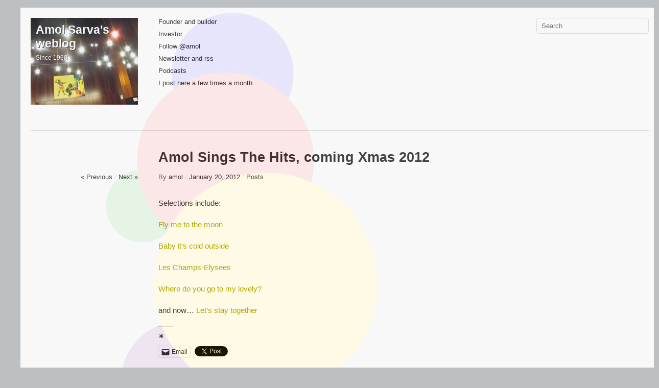

--- FILE ---
content_type: text/css
request_url: https://amol.sarva.co/wp-content/themes/imbalance2/style.css
body_size: 4678
content:
/*
Theme Name: Imbalance 2
Theme URI: http://www.wpshower.com/
Description: A theme designed in strict modern style with a minimalistic touch. Imbalance 2 can easily turns your blog to an attractive blog, a portfolio or even an online magazine. It supports both fixed and fluid layouts. Also it allows you to choose a theme color.
Author: WPShower
Author URI: http://www.wpshower.com/
Version: 1.0.3-wpcom
License: GNU General Public License
License URI: license.txt
Tags: white, light, one-column, four-column, fixed-width, flexible-width, custom-background, custom-colors, custom-header, custom-menu, featured-images, full-width-template, rtl-language-support, sticky-post, theme-options, translation-ready, art, artwork, blog, craft, design, fashion, journal, magazine, news, portfolio, professional, artistic, bright, clean, contemporary, elegant, geomtric, light, minimal, modern, simple, sophisticated
*/


/* =Reset default browser CSS. Based on work by Eric Meyer: http://meyerweb.com/eric/tools/css/reset/index.html
-------------------------------------------------------------- */

html, body, div, span, applet, object, iframe, h1, h2, h3, h4, h5, h6, p, blockquote, pre, a, abbr, acronym, address, big, cite, code, del, dfn, em, font, ins, kbd, q, s, samp, small, strike, strong, sub, sup, tt, var, dl, dt, dd, ol, ul, li, fieldset, form, label, legend, table, caption, tbody, tfoot, thead, tr, th, td {
	border: 0;
	font-family: inherit;
	font-size: 100%;
	font-style: inherit;
	font-weight: inherit;
	margin: 0;
	outline: 0;
	padding: 0;
	vertical-align: baseline;
	word-wrap: break-word;
}
:focus {/* remember to define focus styles! */
	outline: 0;
}
body {
	background: #fff;
	line-height: 1;
}
ol, ul {
	list-style: none;
}
table {/* tables still need 'cellspacing="0"' in the markup */
	border-collapse: separate;
	border-spacing: 0;
}
caption, th, td {
	font-weight: normal;
	text-align: left;
}
blockquote:before, blockquote:after, q:before, q:after {
	content: "";
}
blockquote, q {
	quotes: "" "";
}
a img {
	border: 0;
}
article, aside, details,figcaption, figure, footer, header, hgroup, menu, nav, section {
	display: block;
}


/* =Clear
-------------------------------------------------------------- */

.clear {
	clear:both;
	display:block;
}
.clear-fix:after {
	clear: both;
	content: ".";
	display: block;
	height: 0;
	visibility: hidden;
}


/* =Structure
-------------------------------------------------------------- */

body {
	padding: 15px 0;
}
#wrapper {
	background-color: #fff;
	padding: 20px 20px 0 20px;
        filter: alpha(opacity=90);
	opacity: 0.90;
}
#boxes {
	margin: 40px 0 0 0;
}
#content {
	padding: 0 0 20px 0;
}
#featured-posts {
	border-top: 1px solid #ccc;
	margin-top: 40px;
	padding-top: 40px;
}
#footer {
	border-top: 1px solid #dedfe0;
	padding: 30px 0 50px;
}
/* Full width */
.one-column .post_title h1,
.one-column .post_title h2 {
	margin: 0 0 10px 0;
	width: 100%;
}
.one-column .entry-content {
	margin-left: 0;
	width: 100%;
}
.one-column #comments {
	padding: 0 0 0 96px;
	width: 864px;
}
body.page .one-column .entry-meta {
	margin-left: 0;
}


/* =Global
-------------------------------------------------------------- */

body {
	position: relative;
}
body,
input,
textarea {
	color: #333;
	font-family: 'Helvetica Neue', Helvetica, Arial, sans-serif;
	font-size: 13px;
	font-weight: normal;
	line-height: 21px;
}
/* Headings */
h1,
h2,
h3,
h4,
h5,
h6 {
	clear: both;
	font-weight: bold;
	line-height: 21px;
	margin-bottom: 21px;
}
h1 {
	font-size: 21px;
}
h2 {
	font-size: 19px;
}
h3 {
	font-size: 17px;
}
h4 {
	font-size: 15px;
}
h5 {
	font-size: 13px;
	text-transform: uppercase;
}
h6 {
	font-size: 12px;
	text-transform: uppercase;
}
hr {
	background-color: #dedfe0;
	border: 0;
	height: 1px;
	margin-bottom: 20px;
}
/* Text elements */
p,
dd,
pre {
	margin-bottom: 21px;
}
ul,
ol {
	margin: 0 0 21px 18px;
}
ul {
	list-style: disc;
}
ol {
	list-style-type: decimal;
}
ul ul,
ol ol,
ul ol,
ol ul {
	margin-bottom: 0;
}
dl {
	margin: 0 0 21px 0;
}
dt {
	font-weight: bold;
}
dd {
	margin-bottom: 21px;
}
strong {
	font-weight: bold;
}
cite,
em,
i {
	font-style: italic;
}
blockquote {
	border-left-style: solid;
	border-left-width: 3px;
	color: #636363;
	font-size: 16px;
	margin: 0 0 0 7px;
	padding: 0 0 0 20px;
}
blockquote em,
blockquote i,
blockquote cite {
	font-style: normal;
}
blockquote cite {
	font-size: 13px;
	font-weight: bold;
}
pre {
	background: #f4f4f4;
	font: 13px "Courier 10 Pitch", Courier, monospace;
	line-height: 21px;
	margin-bottom: 21px;
	overflow-x: scroll;
	padding: 0.75em 1.6923em;
}
code,
kbd {
	font: 13px Monaco, Consolas, "Andale Mono", "DejaVu Sans Mono", monospace;
}
abbr,
acronym,
dfn {
	border-bottom: none;
	cursor: help;
}
address {
	display: block;
	margin: 0 0 21px;
}
ins {
	background: #fff9c0;
	text-decoration: none;
}
sup,
sub {
	font-size: 10px;
	height: 0;
	line-height: 1;
	position: relative;
	vertical-align: baseline;
}
sup {
	bottom: 1ex;
}
sub {
	top: .5ex;
}
/* Links */
a {
	text-decoration: none;
}
a:hover {
	text-decoration: underline;
}
a img {
	border: 0;
}
/* Alignment */
.alignleft {
	display: inline;
	float: left;
}
.alignright {
	display: inline;
	float: right;
}
.aligncenter {
	clear: both;
	display: block;
	margin-left: auto;
	margin-right: auto;
}
/* Sticky */
.sticky {
}
/* Separators */
.main-separator {
	color: #dedfe0;
}
.box .categories .main-separator,
.box .posted .online .main-separator {
	display: none;
}
/* Nav */
#nav-above {
	color: #636363;
	float: left;
	padding-right: 40px;
	text-align: right;
	width: 210px;
}
#nav-above a {
	color: #333;
	text-decoration: none;
}
.nav-previous,
.nav-next {
	display: inline;
}
.nav-separator {
	color: #e5e5e5;
}
/* Fetch */
.fetch {
	background: #f9f9f9;
	border-radius: 4px;
	clear: both;
	margin: 0 auto 40px;
	text-align: center;
	width: 460px;
}
.fetch a {
	color: #333;
	display: block;
	font-size: 16px;
	font-weight: bold;
	height: 40px;
	line-height: 40px;
	text-decoration: none;
}
.fetch:hover a {
	color: #fff;
}


/* =Forms
-------------------------------------------------------------- */

input[type=text],
input[type=password],
textarea {
	background: #fff;
	border-radius: 4px;
	border: 1px solid #dedfe0;
	color: #6b6b6b;
	outline: none;
	padding: 4px 9px;
}
input[type=text]:focus,
textarea:focus {
	color: #4a4a49;
}
textarea {
	width: 98%;
}
#searchform label,
#searchform input[type=submit] {
	display: none;
}
.widget_search input[type=text] {
	margin: 0 0 0 -10px;
	padding: 4px 9px;
	width: 200px;
}
#page_search input[type=text] {
	width: 70%;
}
#page_search input[type=submit] {
	display: none;
}


/* =Header
-------------------------------------------------------------- */

#header {
	border-bottom: 1px solid #dedfe0;
	padding-bottom: 50px;
}
#branding {
	float: left;
	margin: 0 40px 0 0;
	min-height: 170px;
	position: relative;
	width: 210px;
}
#site-title {
	font-size: 23px;
	line-height: 27px;
	margin: 0 0 7px 0;
	position: relative;
	z-index: 11;
        text-shadow: 0.05em 0.05em #333
}
#site-title a {
	color: #333;
	font-weight: bold;
	text-decoration: none;
}
#site-description {
	color: #9d9d9d;
	font-weight: normal;
	font-size: 12px;
	line-height: 15px;
	margin: 0;
	position: relative;
        text-shadow: 0.05em 0.05em #333;
	z-index: 11;
}
#header-left {
	float: left;
	padding-right: 40px;
	width: 210px;
}
#header-center {
	float: left;
	padding-right: 30px;
	width: 210px;
}
#header-right {
	float: right;
	width: 210px;
}
#header-image {
	left: 0;
	position: absolute;
	top: 0;
	z-index: 10;
}
#header-image-link {
	display: block;
	height: 210px;
	left: 0;
	position: absolute;
	top: 0;
	width: 210px;
}


/* =Menu
-------------------------------------------------------------- */

.menu ul {
	list-style-type: none;
	margin: 0;
}
.menu ul li {
	background-color:rgba(255,255,255,0.8);
	line-height: 15px;
	position: relative;
}
.menu ul a {
	color: #303030;
	display: block;
	padding: 0 0 9px 0;
	text-decoration: none;
}
.menu ul ul {
	display: none;
	left: 210px;
	position: absolute;
	top: 0;
	width: 210px;
	z-index: 99999;
}
.menu ul ul li {
	border: none;
}
.menu ul li:hover > ul {
	display: block;
}


/* =Box
-------------------------------------------------------------- */

.box {
	color: #636363;
	line-height: 1.2em;
	margin-bottom: 70px;
	width: 210px;
}
.abs {
	width: 210px;
}
.box .rel {
	position: relative;
}
.box .rel p {
	margin: 0;
}
.box .texts {
	color: #fff;
	filter: alpha(opacity=0);
	left: -20px;
	opacity: 0;
	position: absolute;
	top: -20px;
	width: 210px;
	z-index: 200;
}
.box .texts .categories a,
.box .texts a,
.box .texts .posted,
.box .texts .posted a {
	color: #fff;
}
.box .texts .transparent img {
	filter: alpha(opacity=10);
	opacity: 0.1;
}
.box .texts .abs {
	position: absolute;
	top: 0;
}
.box .categories {
	padding: 0 0 10px 0;
}
.box .categories a,
.box .posted a {
	color: #a1a1a1;
}
.box h1 {
	font-size: 16px;
	line-height: 1.2em;
	margin: 0;
	padding: 0 0 10px 0;
	word-wrap: break-word;
}
.box h1 a {
	color: #333;
}
.box .posted {
	color: #a1a1a1;
	padding: 10px 0 0 0;
}
.box img {
	display: block;
}
.box .attachment-homepage-thumb {
	margin: 0 0 15px 0;
}


/* =Content
-------------------------------------------------------------- */

.post_title {
	margin-top: 35px;
	overflow: hidden;
}
.post_title h1,
.post_title h2 {
	font-size: 27px;
	line-height: 35px;
	margin: 0 0 10px 250px;
	width: 710px;
}
.entry-title,
.page-title {
	font-size: 24px;
	margin: 35px 0 0 250px;
}
p.page-title {
	font-size: 13px;
}
.entry-meta {
	color: #636363;
	overflow: hidden;
	padding: 0 0 30px 0;
}
.entry-meta a {
	color: #333;
	text-decoration: none;
}
body.page .entry-meta {
	margin: 0 0 0 250px;
}
.entry-content {
	font-size: 15px;
	line-height: 21px;
	margin: 0 0 0 250px;
	width: 710px;
}
.no-results .entry-content {
	margin: 21px 0 0 250px;
}
.entry-content table,
.comment-body table {
	border-bottom: 1px solid #ccc;
	margin: 0 0 20px;
	width: 100%;
}
.entry-content th,
.comment-body th {
	color: #666;
	font-size: 12px;
	font-weight: bold;
	letter-spacing: 0.1em;
	line-height: 21px;
	padding: 0 0 6px 0;
	text-transform: uppercase;
}
.entry-content td,
.comment-body td {
	border-top: 1px solid #ccc;
	padding: 6px 10px 6px 0;
}
.entry-utility {
	clear: both;
	font-size: 13px;
	padding: 10px 0;
}
.entry-tags {
	margin: 10px 0;
}
.page-link {
	clear: both;
	margin: 10px 0;
}
.page-link span,
.entry-tags span {
	font-weight: bolder;
}
/* Author Info */
#entry-author-info {
	margin: 0 0 0 250px;
	padding: 10px 0;
	width: 710px;
}
#author-avatar {
	float: left;
	margin-left: -100px;
}
.entry-content #author-avatar img {
	margin: 3px 0 0 0;
}
#author-description {
	float: left;
	font-size: 13px;
}
#author-description h3 {
	margin: 0;
}


/* =Comments
-------------------------------------------------------------- */

#comments {
	padding: 0 0 0 246px;
	width: 714px;
}
#comments-title {
	font-size: 21px;
	margin: 40px 0 20px 4px;
}
.commentlist {
	list-style: none;
	margin: 0;
	padding: 0;
}
.commentlist ul.children {
	list-style: none;
	margin: 0;
	padding: 0;
}
.commentlist li > div {
	border-bottom: 1px solid #dedfe0;
	padding: 30px 0 30px 4px;
	position: relative;
}
.commentlist li li > div {
	margin-left: 90px;
}
.commentlist li li li > div {
	margin-left: 180px;
}
.commentlist li li li li > div {
	margin-left: 270px;
}
.commentlist li li li li li > div {
	margin-left: 360px;
}
.commentlist .pingback {
	border-bottom: 1px solid #dedfe0;
	padding: 30px 0 30px 4px;
}
.commentlist .pingback p {
	margin: 0;
}
.comment-avatar {
	left: -96px;
	position: absolute;
	top: 30px;
}
.comment-content {
	border-bottom: 1px solid #dedfe0;
	margin-left: 90px;
}
.comment-author {
	float: left;
	font-size: 15px;
	padding-right: 40px;
	width: 210px;
}
.comment-meta {
	color: #999;
	float: left;
	padding-right: 40px;
	width: 210px;
}
.comment-body {
	clear: both;
	font-size: 15px;
	line-height: 21px;
	padding-top: 7px;
}
ol .comment-body ul,
ol .comment-body ol {
	margin: 0 0 21px 18px;
}
ol .comment-body ul ul,
ol .comment-body ol ol,
ol .comment-body ul ol,
ol .comment-body ol ul {
	margin-bottom: 0;
}
#comments #respond {
	padding-left: 4px;
}
li.comment > div {
	position: relative;
}
.reply {
	position: absolute;
	right: 20px;
	top: 30px;
}
#reply-title {
	font-size: 21px;
}
.comment-reply-link {
	display: none;
}
.comment-form-comment {
	clear: both;
	margin: 0;
	padding: 10px 0;
	width: 460px;
}
#comments .navigation {
	padding: 10px 0 0 4px;
}
#comments .navigation .nav-previous a {
	margin: 0 10px 0 0;
}
.commentlist li.bypostauthor > div {
	background-color: #f9f9f9;
	padding: 30px 10px 30px 14px;
}
.nopassword,
.nocomments  {
	color: #999;
	margin: 21px 0 21px 4px;
}


/* =Footer
-------------------------------------------------------------- */

#site-info {
	float: left;
	line-height: 22px;
	padding-right: 40px;
	width: 460px;
}
#site-info a {
	color: #333;
	font-weight: bold;
	text-decoration: none;
}
#footer-left {
	float: right;
	padding-right: 40px;
	width: 210px;
}
#footer-right {
	float: right;
	width: 210px;
}


/* =Widgets
-------------------------------------------------------------- */

.widget {
	line-height: 24px;
	margin: 0 0 24px 0;
}
.widget p {
	line-height: 1.2em;
	margin: 0 0 15px 0;
}
.widget-title {
	font-size: 15px;
	margin: 0 0 9px 0;
}
.widget-title a {
	color: #333;
}
/* Authors Widget */
.widget_authors ul {
	margin: 0;
}
.widget_authors li {
	background: none !important;
	overflow: hidden;
}
.widget_authors {
	padding: 0 !important;
}
.widget_authors ul ul li {
	overflow: hidden;
}
.widget_authors img {
	float: left;
	margin-bottom: 10px !important;
	padding-right: 10px;
}
/* Author Grid Widget */
.widget_author_grid ul {
	margin: 0;
}
/* Calendar Widget */
.widget_calendar #wp-calendar {
	text-align: center;
	width: 100%;
}
.widget_calendar #wp-calendar caption,
.widget_calendar #wp-calendar td,
.widget_calendar #wp-calendar th {
	text-align: center;
}
.widget_calendar #wp-calendar caption {
	padding: 0 0 10px 0;
	text-align: left;
	text-transform: uppercase;
}
.widget_calendar #wp-calendar th {
	font-weight: bold;
}
.widget_calendar #wp-calendar tfoot #prev {
	padding: 8px 0 0 0;
	text-align: left;
}
.widget_calendar #wp-calendar tfoot #next {
	padding: 8px 0 0 0;
	text-align: right;
}
 /* Cloud Widgets */
.wp_widget_tag_cloud div,
.widget_tag_cloud div {
 	word-wrap: break-word;
}
/* Flickr Widget (WP.com) */
.widget_flickr #flickr_badge_uber_wrapper a:hover {
	text-decoration: underline !important;
}
.widget_flickr #flickr_badge_wrapper {
	background-color: transparent !important;
	border: none !important;
}
.widget_flickr table {
	margin: 0 !important;
}
.widget_flickr .flickr-size-thumbnail {
	margin: 0 auto;
}
.widget_flickr .flickr-size-thumbnail br,
.widget_flickr .flickr-size-small br {
	display: none;
}
.widget_flickr .flickr-size-thumbnail img {
	display: block;
	margin-bottom: 10px;
}
.widget_flickr .flickr-size-small img {
	display: block;
	margin-bottom: 10px;
	max-width: 100%;
}
/* Image Widget */
.widget_image p {
	margin: 0;
}
/* Recent Comments Widget */
.widget_recent_comments .avatar {
	max-width: none;
}
.widget_recent_comments td.recentcommentstexttop,
.widget_recent_comments td.recentcommentstextend {
	line-height: 1.1em;
	vertical-align: top;
}
/* RSS Widget */
.widget_rss {
	line-height: 1.2em;
}
.widget_rss li {
	margin: 0 0 10px 0;
}
.widget_rss .rssSummary {
	line-height: 1.2em;
}
/* RSS links Widget */
.widget_rss_links p img {
	margin-bottom: 0;
	vertical-align: middle;
}
.widget-area .widget-gravatar-profile h4 {
	font-size: 1.0em;
	font-weight: bold;
	margin: 0;
}
.widget-area .widget-gravatar-profile .gravatar-profile-accounts li a,
.widget-area .widget-gravatar-profile .gravatar-profile-accounts li a:visited{
	padding: 3px 0;
}
/* Text Widget */
.widget_text,
.widget_text p {
	line-height: 1.2em;
}
/* Twitter Widget */
.widget_twitter {
	line-height: 1.2em;
}
.widget_twitter li {
	margin: 0 0 10px 0;
}

/* =Images, wp-captions and other medias
-------------------------------------------------------------- */

.entry-content img,
.comment-content img,
.widget img {
	max-width: 100%
}
img[class*="align"],
img[class*="wp-image-"],
img[class*="attachment-"] {
	height: auto;
}
img.size-full,
img.size-large {
	max-width: 100%;
	width: auto;
	height: auto;
}
.entry-content img.wp-smiley {
	border: none;
	margin-bottom: 0;
	margin-top: 0;
	padding: 0;
}
img.alignleft,
.wp-caption.alignleft {
	margin: 5px 20px 21px 0;
}
img.alignright,
.wp-caption.alignright {
	margin: 5px 0 21px 20px;
}
img.aligncenter,
.wp-caption.aligncenter {
	margin: 5px auto 21px;
}
p img,
.wp-caption {
}
.wp-caption {
	background: #eee;
	margin-bottom: 21px;
	max-width: 97.5%;
	padding: 9px;
}
.wp-caption img {
	display: block;
	margin: 0 auto;
	max-width: 100%;
}
.wp-caption .wp-caption-text,
.gallery-caption {
	color: #666;
	font-size: 12px;
	margin: 0;
}
.wp-caption .wp-caption-text {
	padding: 10px 0 5px 40px;
	position: relative;
}
.wp-caption .wp-caption-text:before {
	content: '\2014';
	font-size: 14px;
	font-style: normal;
	font-weight: bold;
	margin-right: 5px;
	position: absolute;
	left: 10px;
	top: 7px;
}
embed,
iframe,
object {
	max-width: 100%;
}
.embed-vimeo {
	margin: 0 0 21px 0;
}


/* =WP.com
-------------------------------------------------------------- */

#wpstats {
	display: block;
	margin: 0 auto;
	position: relative;
	z-index: 999;
}

--- FILE ---
content_type: text/plain
request_url: https://www.google-analytics.com/j/collect?v=1&_v=j102&a=1980360296&t=pageview&_s=1&dl=https%3A%2F%2Famol.sarva.co%2Famol-sings-the-hits-coming-xmas-2012%2F&ul=en-us%40posix&dt=Amol%20Sarva%27s%20weblog%20-%20Amol%20Sings%20The%20Hits%2C%20coming%20Xmas%202012%20Amol%20Sarva%27s%20weblog&sr=1280x720&vp=1280x720&_u=IEBAAAABAAAAACAAI~&jid=1824095633&gjid=854087760&cid=435614604.1768934784&tid=UA-43882482-1&_gid=1539192919.1768934784&_r=1&_slc=1&z=778474083
body_size: -450
content:
2,cG-2NFYW0D0WY